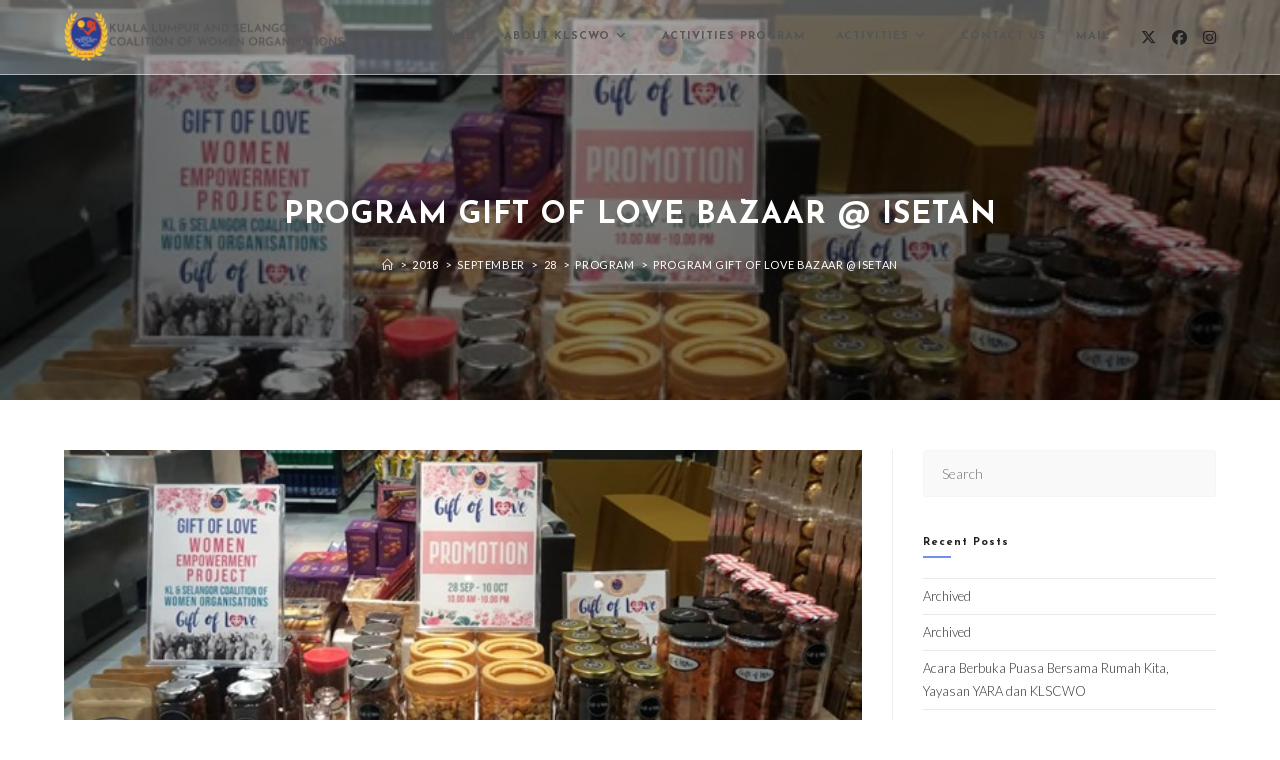

--- FILE ---
content_type: text/html; charset=UTF-8
request_url: http://klscwo.org.my/2018/09/28/program-gift-of-love-bazaar-isetan/
body_size: 14779
content:
<!DOCTYPE html>
<html class="html" lang="en-US">
<head>
	<meta charset="UTF-8">
	<link rel="profile" href="https://gmpg.org/xfn/11">

	<title>Program Gift Of Love Bazaar @ ISETAN &#8211; KLSCWO</title>
<meta name='robots' content='max-image-preview:large' />
	<style>img:is([sizes="auto" i], [sizes^="auto," i]) { contain-intrinsic-size: 3000px 1500px }</style>
	<meta name="viewport" content="width=device-width, initial-scale=1"><link rel='dns-prefetch' href='//fonts.googleapis.com' />
<link rel="alternate" type="application/rss+xml" title="KLSCWO &raquo; Feed" href="http://klscwo.org.my/feed/" />
<link rel="alternate" type="application/rss+xml" title="KLSCWO &raquo; Comments Feed" href="http://klscwo.org.my/comments/feed/" />
<script>
window._wpemojiSettings = {"baseUrl":"https:\/\/s.w.org\/images\/core\/emoji\/16.0.1\/72x72\/","ext":".png","svgUrl":"https:\/\/s.w.org\/images\/core\/emoji\/16.0.1\/svg\/","svgExt":".svg","source":{"concatemoji":"http:\/\/klscwo.org.my\/wp-includes\/js\/wp-emoji-release.min.js?ver=6.8.3"}};
/*! This file is auto-generated */
!function(s,n){var o,i,e;function c(e){try{var t={supportTests:e,timestamp:(new Date).valueOf()};sessionStorage.setItem(o,JSON.stringify(t))}catch(e){}}function p(e,t,n){e.clearRect(0,0,e.canvas.width,e.canvas.height),e.fillText(t,0,0);var t=new Uint32Array(e.getImageData(0,0,e.canvas.width,e.canvas.height).data),a=(e.clearRect(0,0,e.canvas.width,e.canvas.height),e.fillText(n,0,0),new Uint32Array(e.getImageData(0,0,e.canvas.width,e.canvas.height).data));return t.every(function(e,t){return e===a[t]})}function u(e,t){e.clearRect(0,0,e.canvas.width,e.canvas.height),e.fillText(t,0,0);for(var n=e.getImageData(16,16,1,1),a=0;a<n.data.length;a++)if(0!==n.data[a])return!1;return!0}function f(e,t,n,a){switch(t){case"flag":return n(e,"\ud83c\udff3\ufe0f\u200d\u26a7\ufe0f","\ud83c\udff3\ufe0f\u200b\u26a7\ufe0f")?!1:!n(e,"\ud83c\udde8\ud83c\uddf6","\ud83c\udde8\u200b\ud83c\uddf6")&&!n(e,"\ud83c\udff4\udb40\udc67\udb40\udc62\udb40\udc65\udb40\udc6e\udb40\udc67\udb40\udc7f","\ud83c\udff4\u200b\udb40\udc67\u200b\udb40\udc62\u200b\udb40\udc65\u200b\udb40\udc6e\u200b\udb40\udc67\u200b\udb40\udc7f");case"emoji":return!a(e,"\ud83e\udedf")}return!1}function g(e,t,n,a){var r="undefined"!=typeof WorkerGlobalScope&&self instanceof WorkerGlobalScope?new OffscreenCanvas(300,150):s.createElement("canvas"),o=r.getContext("2d",{willReadFrequently:!0}),i=(o.textBaseline="top",o.font="600 32px Arial",{});return e.forEach(function(e){i[e]=t(o,e,n,a)}),i}function t(e){var t=s.createElement("script");t.src=e,t.defer=!0,s.head.appendChild(t)}"undefined"!=typeof Promise&&(o="wpEmojiSettingsSupports",i=["flag","emoji"],n.supports={everything:!0,everythingExceptFlag:!0},e=new Promise(function(e){s.addEventListener("DOMContentLoaded",e,{once:!0})}),new Promise(function(t){var n=function(){try{var e=JSON.parse(sessionStorage.getItem(o));if("object"==typeof e&&"number"==typeof e.timestamp&&(new Date).valueOf()<e.timestamp+604800&&"object"==typeof e.supportTests)return e.supportTests}catch(e){}return null}();if(!n){if("undefined"!=typeof Worker&&"undefined"!=typeof OffscreenCanvas&&"undefined"!=typeof URL&&URL.createObjectURL&&"undefined"!=typeof Blob)try{var e="postMessage("+g.toString()+"("+[JSON.stringify(i),f.toString(),p.toString(),u.toString()].join(",")+"));",a=new Blob([e],{type:"text/javascript"}),r=new Worker(URL.createObjectURL(a),{name:"wpTestEmojiSupports"});return void(r.onmessage=function(e){c(n=e.data),r.terminate(),t(n)})}catch(e){}c(n=g(i,f,p,u))}t(n)}).then(function(e){for(var t in e)n.supports[t]=e[t],n.supports.everything=n.supports.everything&&n.supports[t],"flag"!==t&&(n.supports.everythingExceptFlag=n.supports.everythingExceptFlag&&n.supports[t]);n.supports.everythingExceptFlag=n.supports.everythingExceptFlag&&!n.supports.flag,n.DOMReady=!1,n.readyCallback=function(){n.DOMReady=!0}}).then(function(){return e}).then(function(){var e;n.supports.everything||(n.readyCallback(),(e=n.source||{}).concatemoji?t(e.concatemoji):e.wpemoji&&e.twemoji&&(t(e.twemoji),t(e.wpemoji)))}))}((window,document),window._wpemojiSettings);
</script>
<style id='wp-emoji-styles-inline-css'>

	img.wp-smiley, img.emoji {
		display: inline !important;
		border: none !important;
		box-shadow: none !important;
		height: 1em !important;
		width: 1em !important;
		margin: 0 0.07em !important;
		vertical-align: -0.1em !important;
		background: none !important;
		padding: 0 !important;
	}
</style>
<link rel='stylesheet' id='wp-block-library-css' href='http://klscwo.org.my/wp-includes/css/dist/block-library/style.min.css?ver=6.8.3' media='all' />
<style id='wp-block-library-theme-inline-css'>
.wp-block-audio :where(figcaption){color:#555;font-size:13px;text-align:center}.is-dark-theme .wp-block-audio :where(figcaption){color:#ffffffa6}.wp-block-audio{margin:0 0 1em}.wp-block-code{border:1px solid #ccc;border-radius:4px;font-family:Menlo,Consolas,monaco,monospace;padding:.8em 1em}.wp-block-embed :where(figcaption){color:#555;font-size:13px;text-align:center}.is-dark-theme .wp-block-embed :where(figcaption){color:#ffffffa6}.wp-block-embed{margin:0 0 1em}.blocks-gallery-caption{color:#555;font-size:13px;text-align:center}.is-dark-theme .blocks-gallery-caption{color:#ffffffa6}:root :where(.wp-block-image figcaption){color:#555;font-size:13px;text-align:center}.is-dark-theme :root :where(.wp-block-image figcaption){color:#ffffffa6}.wp-block-image{margin:0 0 1em}.wp-block-pullquote{border-bottom:4px solid;border-top:4px solid;color:currentColor;margin-bottom:1.75em}.wp-block-pullquote cite,.wp-block-pullquote footer,.wp-block-pullquote__citation{color:currentColor;font-size:.8125em;font-style:normal;text-transform:uppercase}.wp-block-quote{border-left:.25em solid;margin:0 0 1.75em;padding-left:1em}.wp-block-quote cite,.wp-block-quote footer{color:currentColor;font-size:.8125em;font-style:normal;position:relative}.wp-block-quote:where(.has-text-align-right){border-left:none;border-right:.25em solid;padding-left:0;padding-right:1em}.wp-block-quote:where(.has-text-align-center){border:none;padding-left:0}.wp-block-quote.is-large,.wp-block-quote.is-style-large,.wp-block-quote:where(.is-style-plain){border:none}.wp-block-search .wp-block-search__label{font-weight:700}.wp-block-search__button{border:1px solid #ccc;padding:.375em .625em}:where(.wp-block-group.has-background){padding:1.25em 2.375em}.wp-block-separator.has-css-opacity{opacity:.4}.wp-block-separator{border:none;border-bottom:2px solid;margin-left:auto;margin-right:auto}.wp-block-separator.has-alpha-channel-opacity{opacity:1}.wp-block-separator:not(.is-style-wide):not(.is-style-dots){width:100px}.wp-block-separator.has-background:not(.is-style-dots){border-bottom:none;height:1px}.wp-block-separator.has-background:not(.is-style-wide):not(.is-style-dots){height:2px}.wp-block-table{margin:0 0 1em}.wp-block-table td,.wp-block-table th{word-break:normal}.wp-block-table :where(figcaption){color:#555;font-size:13px;text-align:center}.is-dark-theme .wp-block-table :where(figcaption){color:#ffffffa6}.wp-block-video :where(figcaption){color:#555;font-size:13px;text-align:center}.is-dark-theme .wp-block-video :where(figcaption){color:#ffffffa6}.wp-block-video{margin:0 0 1em}:root :where(.wp-block-template-part.has-background){margin-bottom:0;margin-top:0;padding:1.25em 2.375em}
</style>
<style id='classic-theme-styles-inline-css'>
/*! This file is auto-generated */
.wp-block-button__link{color:#fff;background-color:#32373c;border-radius:9999px;box-shadow:none;text-decoration:none;padding:calc(.667em + 2px) calc(1.333em + 2px);font-size:1.125em}.wp-block-file__button{background:#32373c;color:#fff;text-decoration:none}
</style>
<style id='global-styles-inline-css'>
:root{--wp--preset--aspect-ratio--square: 1;--wp--preset--aspect-ratio--4-3: 4/3;--wp--preset--aspect-ratio--3-4: 3/4;--wp--preset--aspect-ratio--3-2: 3/2;--wp--preset--aspect-ratio--2-3: 2/3;--wp--preset--aspect-ratio--16-9: 16/9;--wp--preset--aspect-ratio--9-16: 9/16;--wp--preset--color--black: #000000;--wp--preset--color--cyan-bluish-gray: #abb8c3;--wp--preset--color--white: #ffffff;--wp--preset--color--pale-pink: #f78da7;--wp--preset--color--vivid-red: #cf2e2e;--wp--preset--color--luminous-vivid-orange: #ff6900;--wp--preset--color--luminous-vivid-amber: #fcb900;--wp--preset--color--light-green-cyan: #7bdcb5;--wp--preset--color--vivid-green-cyan: #00d084;--wp--preset--color--pale-cyan-blue: #8ed1fc;--wp--preset--color--vivid-cyan-blue: #0693e3;--wp--preset--color--vivid-purple: #9b51e0;--wp--preset--gradient--vivid-cyan-blue-to-vivid-purple: linear-gradient(135deg,rgba(6,147,227,1) 0%,rgb(155,81,224) 100%);--wp--preset--gradient--light-green-cyan-to-vivid-green-cyan: linear-gradient(135deg,rgb(122,220,180) 0%,rgb(0,208,130) 100%);--wp--preset--gradient--luminous-vivid-amber-to-luminous-vivid-orange: linear-gradient(135deg,rgba(252,185,0,1) 0%,rgba(255,105,0,1) 100%);--wp--preset--gradient--luminous-vivid-orange-to-vivid-red: linear-gradient(135deg,rgba(255,105,0,1) 0%,rgb(207,46,46) 100%);--wp--preset--gradient--very-light-gray-to-cyan-bluish-gray: linear-gradient(135deg,rgb(238,238,238) 0%,rgb(169,184,195) 100%);--wp--preset--gradient--cool-to-warm-spectrum: linear-gradient(135deg,rgb(74,234,220) 0%,rgb(151,120,209) 20%,rgb(207,42,186) 40%,rgb(238,44,130) 60%,rgb(251,105,98) 80%,rgb(254,248,76) 100%);--wp--preset--gradient--blush-light-purple: linear-gradient(135deg,rgb(255,206,236) 0%,rgb(152,150,240) 100%);--wp--preset--gradient--blush-bordeaux: linear-gradient(135deg,rgb(254,205,165) 0%,rgb(254,45,45) 50%,rgb(107,0,62) 100%);--wp--preset--gradient--luminous-dusk: linear-gradient(135deg,rgb(255,203,112) 0%,rgb(199,81,192) 50%,rgb(65,88,208) 100%);--wp--preset--gradient--pale-ocean: linear-gradient(135deg,rgb(255,245,203) 0%,rgb(182,227,212) 50%,rgb(51,167,181) 100%);--wp--preset--gradient--electric-grass: linear-gradient(135deg,rgb(202,248,128) 0%,rgb(113,206,126) 100%);--wp--preset--gradient--midnight: linear-gradient(135deg,rgb(2,3,129) 0%,rgb(40,116,252) 100%);--wp--preset--font-size--small: 13px;--wp--preset--font-size--medium: 20px;--wp--preset--font-size--large: 36px;--wp--preset--font-size--x-large: 42px;--wp--preset--spacing--20: 0.44rem;--wp--preset--spacing--30: 0.67rem;--wp--preset--spacing--40: 1rem;--wp--preset--spacing--50: 1.5rem;--wp--preset--spacing--60: 2.25rem;--wp--preset--spacing--70: 3.38rem;--wp--preset--spacing--80: 5.06rem;--wp--preset--shadow--natural: 6px 6px 9px rgba(0, 0, 0, 0.2);--wp--preset--shadow--deep: 12px 12px 50px rgba(0, 0, 0, 0.4);--wp--preset--shadow--sharp: 6px 6px 0px rgba(0, 0, 0, 0.2);--wp--preset--shadow--outlined: 6px 6px 0px -3px rgba(255, 255, 255, 1), 6px 6px rgba(0, 0, 0, 1);--wp--preset--shadow--crisp: 6px 6px 0px rgba(0, 0, 0, 1);}:where(.is-layout-flex){gap: 0.5em;}:where(.is-layout-grid){gap: 0.5em;}body .is-layout-flex{display: flex;}.is-layout-flex{flex-wrap: wrap;align-items: center;}.is-layout-flex > :is(*, div){margin: 0;}body .is-layout-grid{display: grid;}.is-layout-grid > :is(*, div){margin: 0;}:where(.wp-block-columns.is-layout-flex){gap: 2em;}:where(.wp-block-columns.is-layout-grid){gap: 2em;}:where(.wp-block-post-template.is-layout-flex){gap: 1.25em;}:where(.wp-block-post-template.is-layout-grid){gap: 1.25em;}.has-black-color{color: var(--wp--preset--color--black) !important;}.has-cyan-bluish-gray-color{color: var(--wp--preset--color--cyan-bluish-gray) !important;}.has-white-color{color: var(--wp--preset--color--white) !important;}.has-pale-pink-color{color: var(--wp--preset--color--pale-pink) !important;}.has-vivid-red-color{color: var(--wp--preset--color--vivid-red) !important;}.has-luminous-vivid-orange-color{color: var(--wp--preset--color--luminous-vivid-orange) !important;}.has-luminous-vivid-amber-color{color: var(--wp--preset--color--luminous-vivid-amber) !important;}.has-light-green-cyan-color{color: var(--wp--preset--color--light-green-cyan) !important;}.has-vivid-green-cyan-color{color: var(--wp--preset--color--vivid-green-cyan) !important;}.has-pale-cyan-blue-color{color: var(--wp--preset--color--pale-cyan-blue) !important;}.has-vivid-cyan-blue-color{color: var(--wp--preset--color--vivid-cyan-blue) !important;}.has-vivid-purple-color{color: var(--wp--preset--color--vivid-purple) !important;}.has-black-background-color{background-color: var(--wp--preset--color--black) !important;}.has-cyan-bluish-gray-background-color{background-color: var(--wp--preset--color--cyan-bluish-gray) !important;}.has-white-background-color{background-color: var(--wp--preset--color--white) !important;}.has-pale-pink-background-color{background-color: var(--wp--preset--color--pale-pink) !important;}.has-vivid-red-background-color{background-color: var(--wp--preset--color--vivid-red) !important;}.has-luminous-vivid-orange-background-color{background-color: var(--wp--preset--color--luminous-vivid-orange) !important;}.has-luminous-vivid-amber-background-color{background-color: var(--wp--preset--color--luminous-vivid-amber) !important;}.has-light-green-cyan-background-color{background-color: var(--wp--preset--color--light-green-cyan) !important;}.has-vivid-green-cyan-background-color{background-color: var(--wp--preset--color--vivid-green-cyan) !important;}.has-pale-cyan-blue-background-color{background-color: var(--wp--preset--color--pale-cyan-blue) !important;}.has-vivid-cyan-blue-background-color{background-color: var(--wp--preset--color--vivid-cyan-blue) !important;}.has-vivid-purple-background-color{background-color: var(--wp--preset--color--vivid-purple) !important;}.has-black-border-color{border-color: var(--wp--preset--color--black) !important;}.has-cyan-bluish-gray-border-color{border-color: var(--wp--preset--color--cyan-bluish-gray) !important;}.has-white-border-color{border-color: var(--wp--preset--color--white) !important;}.has-pale-pink-border-color{border-color: var(--wp--preset--color--pale-pink) !important;}.has-vivid-red-border-color{border-color: var(--wp--preset--color--vivid-red) !important;}.has-luminous-vivid-orange-border-color{border-color: var(--wp--preset--color--luminous-vivid-orange) !important;}.has-luminous-vivid-amber-border-color{border-color: var(--wp--preset--color--luminous-vivid-amber) !important;}.has-light-green-cyan-border-color{border-color: var(--wp--preset--color--light-green-cyan) !important;}.has-vivid-green-cyan-border-color{border-color: var(--wp--preset--color--vivid-green-cyan) !important;}.has-pale-cyan-blue-border-color{border-color: var(--wp--preset--color--pale-cyan-blue) !important;}.has-vivid-cyan-blue-border-color{border-color: var(--wp--preset--color--vivid-cyan-blue) !important;}.has-vivid-purple-border-color{border-color: var(--wp--preset--color--vivid-purple) !important;}.has-vivid-cyan-blue-to-vivid-purple-gradient-background{background: var(--wp--preset--gradient--vivid-cyan-blue-to-vivid-purple) !important;}.has-light-green-cyan-to-vivid-green-cyan-gradient-background{background: var(--wp--preset--gradient--light-green-cyan-to-vivid-green-cyan) !important;}.has-luminous-vivid-amber-to-luminous-vivid-orange-gradient-background{background: var(--wp--preset--gradient--luminous-vivid-amber-to-luminous-vivid-orange) !important;}.has-luminous-vivid-orange-to-vivid-red-gradient-background{background: var(--wp--preset--gradient--luminous-vivid-orange-to-vivid-red) !important;}.has-very-light-gray-to-cyan-bluish-gray-gradient-background{background: var(--wp--preset--gradient--very-light-gray-to-cyan-bluish-gray) !important;}.has-cool-to-warm-spectrum-gradient-background{background: var(--wp--preset--gradient--cool-to-warm-spectrum) !important;}.has-blush-light-purple-gradient-background{background: var(--wp--preset--gradient--blush-light-purple) !important;}.has-blush-bordeaux-gradient-background{background: var(--wp--preset--gradient--blush-bordeaux) !important;}.has-luminous-dusk-gradient-background{background: var(--wp--preset--gradient--luminous-dusk) !important;}.has-pale-ocean-gradient-background{background: var(--wp--preset--gradient--pale-ocean) !important;}.has-electric-grass-gradient-background{background: var(--wp--preset--gradient--electric-grass) !important;}.has-midnight-gradient-background{background: var(--wp--preset--gradient--midnight) !important;}.has-small-font-size{font-size: var(--wp--preset--font-size--small) !important;}.has-medium-font-size{font-size: var(--wp--preset--font-size--medium) !important;}.has-large-font-size{font-size: var(--wp--preset--font-size--large) !important;}.has-x-large-font-size{font-size: var(--wp--preset--font-size--x-large) !important;}
:where(.wp-block-post-template.is-layout-flex){gap: 1.25em;}:where(.wp-block-post-template.is-layout-grid){gap: 1.25em;}
:where(.wp-block-columns.is-layout-flex){gap: 2em;}:where(.wp-block-columns.is-layout-grid){gap: 2em;}
:root :where(.wp-block-pullquote){font-size: 1.5em;line-height: 1.6;}
</style>
<link rel='stylesheet' id='wpos-slick-style-css' href='http://klscwo.org.my/wp-content/plugins/wp-responsive-recent-post-slider/assets/css/slick.css?ver=3.7.1' media='all' />
<link rel='stylesheet' id='wppsac-public-style-css' href='http://klscwo.org.my/wp-content/plugins/wp-responsive-recent-post-slider/assets/css/recent-post-style.css?ver=3.7.1' media='all' />
<link rel='stylesheet' id='font-awesome-css' href='http://klscwo.org.my/wp-content/themes/oceanwp/assets/fonts/fontawesome/css/all.min.css?ver=6.7.2' media='all' />
<link rel='stylesheet' id='simple-line-icons-css' href='http://klscwo.org.my/wp-content/themes/oceanwp/assets/css/third/simple-line-icons.min.css?ver=2.4.0' media='all' />
<link rel='stylesheet' id='oceanwp-style-css' href='http://klscwo.org.my/wp-content/themes/oceanwp/assets/css/style.min.css?ver=4.1.4' media='all' />
<link rel='stylesheet' id='oceanwp-google-font-lato-css' href='//fonts.googleapis.com/css?family=Lato%3A100%2C200%2C300%2C400%2C500%2C600%2C700%2C800%2C900%2C100i%2C200i%2C300i%2C400i%2C500i%2C600i%2C700i%2C800i%2C900i&#038;subset=latin&#038;display=swap&#038;ver=6.8.3' media='all' />
<link rel='stylesheet' id='oceanwp-google-font-josefin-sans-css' href='//fonts.googleapis.com/css?family=Josefin+Sans%3A100%2C200%2C300%2C400%2C500%2C600%2C700%2C800%2C900%2C100i%2C200i%2C300i%2C400i%2C500i%2C600i%2C700i%2C800i%2C900i&#038;subset=latin&#038;display=swap&#038;ver=6.8.3' media='all' />
<link rel='stylesheet' id='oe-widgets-style-css' href='http://klscwo.org.my/wp-content/plugins/ocean-extra/assets/css/widgets.css?ver=6.8.3' media='all' />
<script src="http://klscwo.org.my/wp-includes/js/jquery/jquery.min.js?ver=3.7.1" id="jquery-core-js"></script>
<script src="http://klscwo.org.my/wp-includes/js/jquery/jquery-migrate.min.js?ver=3.4.1" id="jquery-migrate-js"></script>
<link rel="https://api.w.org/" href="http://klscwo.org.my/wp-json/" /><link rel="alternate" title="JSON" type="application/json" href="http://klscwo.org.my/wp-json/wp/v2/posts/221" /><link rel="EditURI" type="application/rsd+xml" title="RSD" href="http://klscwo.org.my/xmlrpc.php?rsd" />
<meta name="generator" content="WordPress 6.8.3" />
<link rel="canonical" href="http://klscwo.org.my/2018/09/28/program-gift-of-love-bazaar-isetan/" />
<link rel='shortlink' href='http://klscwo.org.my/?p=221' />
<link rel="alternate" title="oEmbed (JSON)" type="application/json+oembed" href="http://klscwo.org.my/wp-json/oembed/1.0/embed?url=http%3A%2F%2Fklscwo.org.my%2F2018%2F09%2F28%2Fprogram-gift-of-love-bazaar-isetan%2F" />
<link rel="alternate" title="oEmbed (XML)" type="text/xml+oembed" href="http://klscwo.org.my/wp-json/oembed/1.0/embed?url=http%3A%2F%2Fklscwo.org.my%2F2018%2F09%2F28%2Fprogram-gift-of-love-bazaar-isetan%2F&#038;format=xml" />
<meta name="generator" content="Elementor 3.34.2; features: additional_custom_breakpoints; settings: css_print_method-external, google_font-enabled, font_display-auto">
<style>.recentcomments a{display:inline !important;padding:0 !important;margin:0 !important;}</style>			<style>
				.e-con.e-parent:nth-of-type(n+4):not(.e-lazyloaded):not(.e-no-lazyload),
				.e-con.e-parent:nth-of-type(n+4):not(.e-lazyloaded):not(.e-no-lazyload) * {
					background-image: none !important;
				}
				@media screen and (max-height: 1024px) {
					.e-con.e-parent:nth-of-type(n+3):not(.e-lazyloaded):not(.e-no-lazyload),
					.e-con.e-parent:nth-of-type(n+3):not(.e-lazyloaded):not(.e-no-lazyload) * {
						background-image: none !important;
					}
				}
				@media screen and (max-height: 640px) {
					.e-con.e-parent:nth-of-type(n+2):not(.e-lazyloaded):not(.e-no-lazyload),
					.e-con.e-parent:nth-of-type(n+2):not(.e-lazyloaded):not(.e-no-lazyload) * {
						background-image: none !important;
					}
				}
			</style>
			<link rel="icon" href="http://klscwo.org.my/wp-content/uploads/2020/09/cropped-512-512-32x32.jpg" sizes="32x32" />
<link rel="icon" href="http://klscwo.org.my/wp-content/uploads/2020/09/cropped-512-512-192x192.jpg" sizes="192x192" />
<link rel="apple-touch-icon" href="http://klscwo.org.my/wp-content/uploads/2020/09/cropped-512-512-180x180.jpg" />
<meta name="msapplication-TileImage" content="http://klscwo.org.my/wp-content/uploads/2020/09/cropped-512-512-270x270.jpg" />
		<style id="wp-custom-css">
			/* Big title - Text margin left */.elementor-element.big-margin >.elementor-element-populated{margin-left:80px}/* Full width buttons on the last section */.elementor-element.full-btn .elementor-button{display:block}/* Add simple line icons to the header social menu */#oceanwp-social-menu span{font-family:simple-line-icons;line-height:1;-webkit-font-smoothing:antialiased;-moz-osx-font-smoothing:grayscale}#oceanwp-social-menu .fa-twitter:before{content:"\e009"}#oceanwp-social-menu .fa-facebook:before{content:"\e00b"}#oceanwp-social-menu .fa-google-plus:before{content:"\e60d"}#oceanwp-social-menu .fa-instagram:before{content:"\e609"}/* Blog entries */.blog-entry.large-entry{max-width:833px;margin:0 auto 30px auto;text-align:center}.blog-entry.large-entry ul.meta li{float:none;display:inline-block}.blog-entry.large-entry ul.meta li:after{padding:0 4px 0 6px}.blog-entry.large-entry .blog-entry-summary{max-width:640px;margin:0 auto 20px auto}.blog-entry.large-entry .blog-entry-readmore a{font-weight:400;padding:10px 26px;border-radius:30px}ul.page-numbers{padding:30px 0 0}.page-numbers a,.page-numbers span:not(.elementor-screen-only),.page-links span{border-radius:50%}/* Widgets titles */.widget-title{position:relative;padding:0 0 10px;border:0}.widget-title:after{content:'';position:absolute;bottom:0;left:0;display:inline-block;background-color:#6e8fef;height:2px;width:28px}/* Footer bottom */#footer-bottom{padding:0}#footer-bottom-inner{padding:22px 0 20px;border-top:1px solid #eaeaea}#footer-bottom #footer-bottom-menu,#footer-bottom #copyright{float:none;width:100%;padding:0 !important;text-align:center}#footer-bottom #footer-bottom-menu a{padding:0 15px}#footer-bottom #footer-bottom-menu li:after{display:none}#footer-bottom #copyright{margin-top:20px}/* Responsive */@media (max-width:959px){.elementor-element.title-row >.elementor-element-populated{padding:20px}.elementor-element.big-title .elementor-heading-title{font-size:24px}.elementor-element.big-margin >.elementor-element-populated{margin-left:40px}}@media (max-width:767px){.elementor-element.big-margin >.elementor-element-populated{margin-top:20px;margin-left:0}}		</style>
		<!-- OceanWP CSS -->
<style type="text/css">
/* Colors */a:hover,a.light:hover,.theme-heading .text::before,.theme-heading .text::after,#top-bar-content >a:hover,#top-bar-social li.oceanwp-email a:hover,#site-navigation-wrap .dropdown-menu >li >a:hover,#site-header.medium-header #medium-searchform button:hover,.oceanwp-mobile-menu-icon a:hover,.blog-entry.post .blog-entry-header .entry-title a:hover,.blog-entry.post .blog-entry-readmore a:hover,.blog-entry.thumbnail-entry .blog-entry-category a,ul.meta li a:hover,.dropcap,.single nav.post-navigation .nav-links .title,body .related-post-title a:hover,body #wp-calendar caption,body .contact-info-widget.default i,body .contact-info-widget.big-icons i,body .custom-links-widget .oceanwp-custom-links li a:hover,body .custom-links-widget .oceanwp-custom-links li a:hover:before,body .posts-thumbnails-widget li a:hover,body .social-widget li.oceanwp-email a:hover,.comment-author .comment-meta .comment-reply-link,#respond #cancel-comment-reply-link:hover,#footer-widgets .footer-box a:hover,#footer-bottom a:hover,#footer-bottom #footer-bottom-menu a:hover,.sidr a:hover,.sidr-class-dropdown-toggle:hover,.sidr-class-menu-item-has-children.active >a,.sidr-class-menu-item-has-children.active >a >.sidr-class-dropdown-toggle,input[type=checkbox]:checked:before{color:#1c569f}.single nav.post-navigation .nav-links .title .owp-icon use,.blog-entry.post .blog-entry-readmore a:hover .owp-icon use,body .contact-info-widget.default .owp-icon use,body .contact-info-widget.big-icons .owp-icon use{stroke:#1c569f}input[type="button"],input[type="reset"],input[type="submit"],button[type="submit"],.button,#site-navigation-wrap .dropdown-menu >li.btn >a >span,.thumbnail:hover i,.thumbnail:hover .link-post-svg-icon,.post-quote-content,.omw-modal .omw-close-modal,body .contact-info-widget.big-icons li:hover i,body .contact-info-widget.big-icons li:hover .owp-icon,body div.wpforms-container-full .wpforms-form input[type=submit],body div.wpforms-container-full .wpforms-form button[type=submit],body div.wpforms-container-full .wpforms-form .wpforms-page-button,.woocommerce-cart .wp-element-button,.woocommerce-checkout .wp-element-button,.wp-block-button__link{background-color:#1c569f}.widget-title{border-color:#1c569f}blockquote{border-color:#1c569f}.wp-block-quote{border-color:#1c569f}#searchform-dropdown{border-color:#1c569f}.dropdown-menu .sub-menu{border-color:#1c569f}.blog-entry.large-entry .blog-entry-readmore a:hover{border-color:#1c569f}.oceanwp-newsletter-form-wrap input[type="email"]:focus{border-color:#1c569f}.social-widget li.oceanwp-email a:hover{border-color:#1c569f}#respond #cancel-comment-reply-link:hover{border-color:#1c569f}body .contact-info-widget.big-icons li:hover i{border-color:#1c569f}body .contact-info-widget.big-icons li:hover .owp-icon{border-color:#1c569f}#footer-widgets .oceanwp-newsletter-form-wrap input[type="email"]:focus{border-color:#1c569f}input[type="button"]:hover,input[type="reset"]:hover,input[type="submit"]:hover,button[type="submit"]:hover,input[type="button"]:focus,input[type="reset"]:focus,input[type="submit"]:focus,button[type="submit"]:focus,.button:hover,.button:focus,#site-navigation-wrap .dropdown-menu >li.btn >a:hover >span,.post-quote-author,.omw-modal .omw-close-modal:hover,body div.wpforms-container-full .wpforms-form input[type=submit]:hover,body div.wpforms-container-full .wpforms-form button[type=submit]:hover,body div.wpforms-container-full .wpforms-form .wpforms-page-button:hover,.woocommerce-cart .wp-element-button:hover,.woocommerce-checkout .wp-element-button:hover,.wp-block-button__link:hover{background-color:#2b7bb8}table th,table td,hr,.content-area,body.content-left-sidebar #content-wrap .content-area,.content-left-sidebar .content-area,#top-bar-wrap,#site-header,#site-header.top-header #search-toggle,.dropdown-menu ul li,.centered-minimal-page-header,.blog-entry.post,.blog-entry.grid-entry .blog-entry-inner,.blog-entry.thumbnail-entry .blog-entry-bottom,.single-post .entry-title,.single .entry-share-wrap .entry-share,.single .entry-share,.single .entry-share ul li a,.single nav.post-navigation,.single nav.post-navigation .nav-links .nav-previous,#author-bio,#author-bio .author-bio-avatar,#author-bio .author-bio-social li a,#related-posts,#comments,.comment-body,#respond #cancel-comment-reply-link,#blog-entries .type-page,.page-numbers a,.page-numbers span:not(.elementor-screen-only),.page-links span,body #wp-calendar caption,body #wp-calendar th,body #wp-calendar tbody,body .contact-info-widget.default i,body .contact-info-widget.big-icons i,body .contact-info-widget.big-icons .owp-icon,body .contact-info-widget.default .owp-icon,body .posts-thumbnails-widget li,body .tagcloud a{border-color:#eeeeee}body .theme-button:hover,body input[type="submit"]:hover,body button[type="submit"]:hover,body button:hover,body .button:hover,body div.wpforms-container-full .wpforms-form input[type=submit]:hover,body div.wpforms-container-full .wpforms-form input[type=submit]:active,body div.wpforms-container-full .wpforms-form button[type=submit]:hover,body div.wpforms-container-full .wpforms-form button[type=submit]:active,body div.wpforms-container-full .wpforms-form .wpforms-page-button:hover,body div.wpforms-container-full .wpforms-form .wpforms-page-button:active,.woocommerce-cart .wp-element-button:hover,.woocommerce-checkout .wp-element-button:hover,.wp-block-button__link:hover{background-color:#222222}body .theme-button,body input[type="submit"],body button[type="submit"],body button,body .button,body div.wpforms-container-full .wpforms-form input[type=submit],body div.wpforms-container-full .wpforms-form button[type=submit],body div.wpforms-container-full .wpforms-form .wpforms-page-button,.woocommerce-cart .wp-element-button,.woocommerce-checkout .wp-element-button,.wp-block-button__link{border-color:#ffffff}body .theme-button:hover,body input[type="submit"]:hover,body button[type="submit"]:hover,body button:hover,body .button:hover,body div.wpforms-container-full .wpforms-form input[type=submit]:hover,body div.wpforms-container-full .wpforms-form input[type=submit]:active,body div.wpforms-container-full .wpforms-form button[type=submit]:hover,body div.wpforms-container-full .wpforms-form button[type=submit]:active,body div.wpforms-container-full .wpforms-form .wpforms-page-button:hover,body div.wpforms-container-full .wpforms-form .wpforms-page-button:active,.woocommerce-cart .wp-element-button:hover,.woocommerce-checkout .wp-element-button:hover,.wp-block-button__link:hover{border-color:#ffffff}form input[type="text"],form input[type="password"],form input[type="email"],form input[type="url"],form input[type="date"],form input[type="month"],form input[type="time"],form input[type="datetime"],form input[type="datetime-local"],form input[type="week"],form input[type="number"],form input[type="search"],form input[type="tel"],form input[type="color"],form select,form textarea,.select2-container .select2-choice,.woocommerce .woocommerce-checkout .select2-container--default .select2-selection--single{border-color:#f5f5f5}body div.wpforms-container-full .wpforms-form input[type=date],body div.wpforms-container-full .wpforms-form input[type=datetime],body div.wpforms-container-full .wpforms-form input[type=datetime-local],body div.wpforms-container-full .wpforms-form input[type=email],body div.wpforms-container-full .wpforms-form input[type=month],body div.wpforms-container-full .wpforms-form input[type=number],body div.wpforms-container-full .wpforms-form input[type=password],body div.wpforms-container-full .wpforms-form input[type=range],body div.wpforms-container-full .wpforms-form input[type=search],body div.wpforms-container-full .wpforms-form input[type=tel],body div.wpforms-container-full .wpforms-form input[type=text],body div.wpforms-container-full .wpforms-form input[type=time],body div.wpforms-container-full .wpforms-form input[type=url],body div.wpforms-container-full .wpforms-form input[type=week],body div.wpforms-container-full .wpforms-form select,body div.wpforms-container-full .wpforms-form textarea{border-color:#f5f5f5}form input[type="text"]:focus,form input[type="password"]:focus,form input[type="email"]:focus,form input[type="tel"]:focus,form input[type="url"]:focus,form input[type="search"]:focus,form textarea:focus,.select2-drop-active,.select2-dropdown-open.select2-drop-above .select2-choice,.select2-dropdown-open.select2-drop-above .select2-choices,.select2-drop.select2-drop-above.select2-drop-active,.select2-container-active .select2-choice,.select2-container-active .select2-choices{border-color:#eeeeee}body div.wpforms-container-full .wpforms-form input:focus,body div.wpforms-container-full .wpforms-form textarea:focus,body div.wpforms-container-full .wpforms-form select:focus{border-color:#eeeeee}form input[type="text"],form input[type="password"],form input[type="email"],form input[type="url"],form input[type="date"],form input[type="month"],form input[type="time"],form input[type="datetime"],form input[type="datetime-local"],form input[type="week"],form input[type="number"],form input[type="search"],form input[type="tel"],form input[type="color"],form select,form textarea,.woocommerce .woocommerce-checkout .select2-container--default .select2-selection--single{background-color:#f9f9f9}body div.wpforms-container-full .wpforms-form input[type=date],body div.wpforms-container-full .wpforms-form input[type=datetime],body div.wpforms-container-full .wpforms-form input[type=datetime-local],body div.wpforms-container-full .wpforms-form input[type=email],body div.wpforms-container-full .wpforms-form input[type=month],body div.wpforms-container-full .wpforms-form input[type=number],body div.wpforms-container-full .wpforms-form input[type=password],body div.wpforms-container-full .wpforms-form input[type=range],body div.wpforms-container-full .wpforms-form input[type=search],body div.wpforms-container-full .wpforms-form input[type=tel],body div.wpforms-container-full .wpforms-form input[type=text],body div.wpforms-container-full .wpforms-form input[type=time],body div.wpforms-container-full .wpforms-form input[type=url],body div.wpforms-container-full .wpforms-form input[type=week],body div.wpforms-container-full .wpforms-form select,body div.wpforms-container-full .wpforms-form textarea{background-color:#f9f9f9}body{color:#777777}/* OceanWP Style Settings CSS */.theme-button,input[type="submit"],button[type="submit"],button,.button,body div.wpforms-container-full .wpforms-form input[type=submit],body div.wpforms-container-full .wpforms-form button[type=submit],body div.wpforms-container-full .wpforms-form .wpforms-page-button{border-style:solid}.theme-button,input[type="submit"],button[type="submit"],button,.button,body div.wpforms-container-full .wpforms-form input[type=submit],body div.wpforms-container-full .wpforms-form button[type=submit],body div.wpforms-container-full .wpforms-form .wpforms-page-button{border-width:1px}form input[type="text"],form input[type="password"],form input[type="email"],form input[type="url"],form input[type="date"],form input[type="month"],form input[type="time"],form input[type="datetime"],form input[type="datetime-local"],form input[type="week"],form input[type="number"],form input[type="search"],form input[type="tel"],form input[type="color"],form select,form textarea{padding:10px 18px 10px 18px}body div.wpforms-container-full .wpforms-form input[type=date],body div.wpforms-container-full .wpforms-form input[type=datetime],body div.wpforms-container-full .wpforms-form input[type=datetime-local],body div.wpforms-container-full .wpforms-form input[type=email],body div.wpforms-container-full .wpforms-form input[type=month],body div.wpforms-container-full .wpforms-form input[type=number],body div.wpforms-container-full .wpforms-form input[type=password],body div.wpforms-container-full .wpforms-form input[type=range],body div.wpforms-container-full .wpforms-form input[type=search],body div.wpforms-container-full .wpforms-form input[type=tel],body div.wpforms-container-full .wpforms-form input[type=text],body div.wpforms-container-full .wpforms-form input[type=time],body div.wpforms-container-full .wpforms-form input[type=url],body div.wpforms-container-full .wpforms-form input[type=week],body div.wpforms-container-full .wpforms-form select,body div.wpforms-container-full .wpforms-form textarea{padding:10px 18px 10px 18px;height:auto}form input[type="text"],form input[type="password"],form input[type="email"],form input[type="url"],form input[type="date"],form input[type="month"],form input[type="time"],form input[type="datetime"],form input[type="datetime-local"],form input[type="week"],form input[type="number"],form input[type="search"],form input[type="tel"],form input[type="color"],form select,form textarea,.woocommerce .woocommerce-checkout .select2-container--default .select2-selection--single{border-style:solid}body div.wpforms-container-full .wpforms-form input[type=date],body div.wpforms-container-full .wpforms-form input[type=datetime],body div.wpforms-container-full .wpforms-form input[type=datetime-local],body div.wpforms-container-full .wpforms-form input[type=email],body div.wpforms-container-full .wpforms-form input[type=month],body div.wpforms-container-full .wpforms-form input[type=number],body div.wpforms-container-full .wpforms-form input[type=password],body div.wpforms-container-full .wpforms-form input[type=range],body div.wpforms-container-full .wpforms-form input[type=search],body div.wpforms-container-full .wpforms-form input[type=tel],body div.wpforms-container-full .wpforms-form input[type=text],body div.wpforms-container-full .wpforms-form input[type=time],body div.wpforms-container-full .wpforms-form input[type=url],body div.wpforms-container-full .wpforms-form input[type=week],body div.wpforms-container-full .wpforms-form select,body div.wpforms-container-full .wpforms-form textarea{border-style:solid}form input[type="text"],form input[type="password"],form input[type="email"],form input[type="url"],form input[type="date"],form input[type="month"],form input[type="time"],form input[type="datetime"],form input[type="datetime-local"],form input[type="week"],form input[type="number"],form input[type="search"],form input[type="tel"],form input[type="color"],form select,form textarea{border-radius:3px}body div.wpforms-container-full .wpforms-form input[type=date],body div.wpforms-container-full .wpforms-form input[type=datetime],body div.wpforms-container-full .wpforms-form input[type=datetime-local],body div.wpforms-container-full .wpforms-form input[type=email],body div.wpforms-container-full .wpforms-form input[type=month],body div.wpforms-container-full .wpforms-form input[type=number],body div.wpforms-container-full .wpforms-form input[type=password],body div.wpforms-container-full .wpforms-form input[type=range],body div.wpforms-container-full .wpforms-form input[type=search],body div.wpforms-container-full .wpforms-form input[type=tel],body div.wpforms-container-full .wpforms-form input[type=text],body div.wpforms-container-full .wpforms-form input[type=time],body div.wpforms-container-full .wpforms-form input[type=url],body div.wpforms-container-full .wpforms-form input[type=week],body div.wpforms-container-full .wpforms-form select,body div.wpforms-container-full .wpforms-form textarea{border-radius:3px}.page-numbers a,.page-numbers span:not(.elementor-screen-only),.page-links span{font-size:16px}@media (max-width:768px){.page-numbers a,.page-numbers span:not(.elementor-screen-only),.page-links span{font-size:px}}@media (max-width:480px){.page-numbers a,.page-numbers span:not(.elementor-screen-only),.page-links span{font-size:px}}#scroll-top{background-color:#eeeeee}#scroll-top:hover{background-color:#6e8fef}#scroll-top{color:#222222}#scroll-top .owp-icon use{stroke:#222222}#scroll-top:hover{color:#fcfcfc}#scroll-top:hover .owp-icon use{stroke:#222222}/* Header */#site-header.has-header-media .overlay-header-media{background-color:rgba(0,0,0,0.5)}#site-header{border-color:rgba(255,255,255,0.5)}#site-header.transparent-header{background-color:rgba(255,255,255,0.3)}#site-logo #site-logo-inner a img,#site-header.center-header #site-navigation-wrap .middle-site-logo a img{max-width:280px}@media (max-width:480px){#site-logo #site-logo-inner a img,#site-header.center-header #site-navigation-wrap .middle-site-logo a img{max-width:150px}}.oceanwp-social-menu.simple-social ul li a{color:#222222}.oceanwp-social-menu.simple-social ul li a .owp-icon use{stroke:#222222}/* Blog CSS */.ocean-single-post-header ul.meta-item li a:hover{color:#333333}/* Sidebar */.sidebar-box .widget-title{color:#222222}/* Footer Widgets */#footer-widgets{background-color:#ffffff}#footer-widgets .footer-box .widget-title{color:#222222}#footer-widgets,#footer-widgets p,#footer-widgets li a:before,#footer-widgets .contact-info-widget span.oceanwp-contact-title,#footer-widgets .recent-posts-date,#footer-widgets .recent-posts-comments,#footer-widgets .widget-recent-posts-icons li .fa{color:#777777}#footer-widgets li,#footer-widgets #wp-calendar caption,#footer-widgets #wp-calendar th,#footer-widgets #wp-calendar tbody,#footer-widgets .contact-info-widget i,#footer-widgets .oceanwp-newsletter-form-wrap input[type="email"],#footer-widgets .posts-thumbnails-widget li,#footer-widgets .social-widget li a{border-color:#eaeaea}#footer-widgets .contact-info-widget .owp-icon{border-color:#eaeaea}#footer-widgets .footer-box a,#footer-widgets a{color:#333333}/* Footer Copyright */#footer-bottom{background-color:#ffffff}#footer-bottom,#footer-bottom p{color:#adadad}#footer-bottom a,#footer-bottom #footer-bottom-menu a{color:#222222}.page-header{background-image:url( http://klscwo.org.my/wp-content/uploads/2018/06/program-gift-of-love-bazaar-isetan.jpg ) !important}/* Typography */body{font-family:Lato;font-size:15px;line-height:1.8;font-weight:300}h1,h2,h3,h4,h5,h6,.theme-heading,.widget-title,.oceanwp-widget-recent-posts-title,.comment-reply-title,.entry-title,.sidebar-box .widget-title{font-family:'Josefin Sans';line-height:1.4;font-weight:700}h1{font-size:23px;line-height:1.4}h2{font-size:20px;line-height:1.4}h3{font-size:18px;line-height:1.4}h4{font-size:17px;line-height:1.4}h5{font-size:14px;line-height:1.4}h6{font-size:15px;line-height:1.4}.page-header .page-header-title,.page-header.background-image-page-header .page-header-title{font-size:30px;line-height:1.4;letter-spacing:1px;font-weight:700;text-transform:uppercase}.page-header .page-subheading{font-size:15px;line-height:1.8}.site-breadcrumbs,.site-breadcrumbs a{font-size:11px;line-height:1.4;letter-spacing:.6px;text-transform:uppercase}#top-bar-content,#top-bar-social-alt{font-size:12px;line-height:1.8}#site-logo a.site-logo-text{font-size:24px;line-height:1.8}#site-navigation-wrap .dropdown-menu >li >a,#site-header.full_screen-header .fs-dropdown-menu >li >a,#site-header.top-header #site-navigation-wrap .dropdown-menu >li >a,#site-header.center-header #site-navigation-wrap .dropdown-menu >li >a,#site-header.medium-header #site-navigation-wrap .dropdown-menu >li >a,.oceanwp-mobile-menu-icon a{font-family:'Josefin Sans';font-size:11px;letter-spacing:1px;font-weight:700;text-transform:uppercase}.dropdown-menu ul li a.menu-link,#site-header.full_screen-header .fs-dropdown-menu ul.sub-menu li a{font-size:12px;line-height:1.2;letter-spacing:.6px}.sidr-class-dropdown-menu li a,a.sidr-class-toggle-sidr-close,#mobile-dropdown ul li a,body #mobile-fullscreen ul li a{font-size:15px;line-height:1.8}.blog-entry.post .blog-entry-header .entry-title a{font-size:24px;line-height:1.4}.ocean-single-post-header .single-post-title{font-size:34px;line-height:1.4;letter-spacing:.6px}.ocean-single-post-header ul.meta-item li,.ocean-single-post-header ul.meta-item li a{font-size:13px;line-height:1.4;letter-spacing:.6px}.ocean-single-post-header .post-author-name,.ocean-single-post-header .post-author-name a{font-size:14px;line-height:1.4;letter-spacing:.6px}.ocean-single-post-header .post-author-description{font-size:12px;line-height:1.4;letter-spacing:.6px}.single-post .entry-title{line-height:1.4;letter-spacing:.6px}.single-post ul.meta li,.single-post ul.meta li a{font-size:14px;line-height:1.4;letter-spacing:.6px}.sidebar-box .widget-title,.sidebar-box.widget_block .wp-block-heading{font-size:11px;line-height:1;letter-spacing:1px}#footer-widgets .footer-box .widget-title{font-size:11px;line-height:1;letter-spacing:1px}#footer-bottom #copyright{font-family:'Josefin Sans';font-size:10px;line-height:1;letter-spacing:1px;font-weight:600;text-transform:uppercase}#footer-bottom #footer-bottom-menu{font-family:'Josefin Sans';font-size:10px;line-height:1;letter-spacing:1px;font-weight:600;text-transform:uppercase}.woocommerce-store-notice.demo_store{line-height:2;letter-spacing:1.5px}.demo_store .woocommerce-store-notice__dismiss-link{line-height:2;letter-spacing:1.5px}.woocommerce ul.products li.product li.title h2,.woocommerce ul.products li.product li.title a{font-size:14px;line-height:1.5}.woocommerce ul.products li.product li.category,.woocommerce ul.products li.product li.category a{font-size:12px;line-height:1}.woocommerce ul.products li.product .price{font-size:18px;line-height:1}.woocommerce ul.products li.product .button,.woocommerce ul.products li.product .product-inner .added_to_cart{font-size:12px;line-height:1.5;letter-spacing:1px}.woocommerce ul.products li.owp-woo-cond-notice span,.woocommerce ul.products li.owp-woo-cond-notice a{font-size:16px;line-height:1;letter-spacing:1px;font-weight:600;text-transform:capitalize}.woocommerce div.product .product_title{font-size:24px;line-height:1.4;letter-spacing:.6px}.woocommerce div.product p.price{font-size:36px;line-height:1}.woocommerce .owp-btn-normal .summary form button.button,.woocommerce .owp-btn-big .summary form button.button,.woocommerce .owp-btn-very-big .summary form button.button{font-size:12px;line-height:1.5;letter-spacing:1px;text-transform:uppercase}.woocommerce div.owp-woo-single-cond-notice span,.woocommerce div.owp-woo-single-cond-notice a{font-size:18px;line-height:2;letter-spacing:1.5px;font-weight:600;text-transform:capitalize}.ocean-preloader--active .preloader-after-content{font-size:20px;line-height:1.8;letter-spacing:.6px}
</style></head>

<body class="wp-singular post-template-default single single-post postid-221 single-format-standard wp-custom-logo wp-embed-responsive wp-theme-oceanwp oceanwp-theme dropdown-mobile has-transparent-header default-breakpoint has-sidebar content-right-sidebar post-in-category-program page-with-background-title has-breadcrumbs pagination-center elementor-default elementor-kit-353" itemscope="itemscope" itemtype="https://schema.org/Article">

	
	
	<div id="outer-wrap" class="site clr">

		<a class="skip-link screen-reader-text" href="#main">Skip to content</a>

		
		<div id="wrap" class="clr">

			
				<div id="transparent-header-wrap" class="clr">
	
<header id="site-header" class="transparent-header has-social clr" data-height="74" itemscope="itemscope" itemtype="https://schema.org/WPHeader" role="banner">

	
					
			<div id="site-header-inner" class="clr container">

				
				

<div id="site-logo" class="clr" itemscope itemtype="https://schema.org/Brand" >

	
	<div id="site-logo-inner" class="clr">

		<a href="http://klscwo.org.my/" class="custom-logo-link" rel="home"><img fetchpriority="high" width="1143" height="199" src="http://klscwo.org.my/wp-content/uploads/2020/05/cropped-klscwo-logo.png" class="custom-logo" alt="KLSCWO" decoding="async" srcset="http://klscwo.org.my/wp-content/uploads/2020/05/cropped-klscwo-logo.png 1143w, http://klscwo.org.my/wp-content/uploads/2020/05/cropped-klscwo-logo-300x52.png 300w, http://klscwo.org.my/wp-content/uploads/2020/05/cropped-klscwo-logo-1024x178.png 1024w, http://klscwo.org.my/wp-content/uploads/2020/05/cropped-klscwo-logo-768x134.png 768w" sizes="(max-width: 1143px) 100vw, 1143px" /></a>
	</div><!-- #site-logo-inner -->

	
	
</div><!-- #site-logo -->


<div class="oceanwp-social-menu clr simple-social">

	<div class="social-menu-inner clr">

		
			<ul aria-label="Social links">

				<li class="oceanwp-twitter"><a href="#" aria-label="X (opens in a new tab)" target="_blank" rel="noopener noreferrer"><i class=" fa-brands fa-x-twitter" aria-hidden="true" role="img"></i></a></li><li class="oceanwp-facebook"><a href="#" aria-label="Facebook (opens in a new tab)" target="_blank" rel="noopener noreferrer"><i class=" fab fa-facebook" aria-hidden="true" role="img"></i></a></li><li class="oceanwp-instagram"><a href="#" aria-label="Instagram (opens in a new tab)" target="_blank" rel="noopener noreferrer"><i class=" fab fa-instagram" aria-hidden="true" role="img"></i></a></li>
			</ul>

		
	</div>

</div>
			<div id="site-navigation-wrap" class="clr">
			
			
			
			<nav id="site-navigation" class="navigation main-navigation clr" itemscope="itemscope" itemtype="https://schema.org/SiteNavigationElement" role="navigation" >

				<ul id="menu-main-menu" class="main-menu dropdown-menu sf-menu"><li id="menu-item-343" class="menu-item menu-item-type-post_type menu-item-object-page menu-item-home menu-item-343"><a href="http://klscwo.org.my/" class="menu-link"><span class="text-wrap">Home</span></a></li><li id="menu-item-517" class="menu-item menu-item-type-custom menu-item-object-custom menu-item-has-children dropdown menu-item-517"><a href="#" class="menu-link"><span class="text-wrap">About KLSCWO<i class="nav-arrow fa fa-angle-down" aria-hidden="true" role="img"></i></span></a>
<ul class="sub-menu">
	<li id="menu-item-496" class="menu-item menu-item-type-post_type menu-item-object-page menu-item-496"><a href="http://klscwo.org.my/introduction/" class="menu-link"><span class="text-wrap">Introduction</span></a></li>	<li id="menu-item-518" class="menu-item menu-item-type-post_type menu-item-object-page menu-item-518"><a href="http://klscwo.org.my/coalition-information/" class="menu-link"><span class="text-wrap">Coalition Information</span></a></li></ul>
</li><li id="menu-item-531" class="menu-item menu-item-type-post_type menu-item-object-page menu-item-531"><a href="http://klscwo.org.my/activities-program/" class="menu-link"><span class="text-wrap">Activities Program</span></a></li><li id="menu-item-680" class="menu-item menu-item-type-custom menu-item-object-custom menu-item-has-children dropdown menu-item-680"><a href="#" class="menu-link"><span class="text-wrap">Activities<i class="nav-arrow fa fa-angle-down" aria-hidden="true" role="img"></i></span></a>
<ul class="sub-menu">
	<li id="menu-item-681" class="menu-item menu-item-type-post_type menu-item-object-page menu-item-681"><a href="http://klscwo.org.my/upcoming-activites/" class="menu-link"><span class="text-wrap">Coming Event</span></a></li>	<li id="menu-item-476" class="menu-item menu-item-type-custom menu-item-object-custom menu-item-476"><a href="http://klscwo.org.my/blog/" class="menu-link"><span class="text-wrap">Activity Report</span></a></li></ul>
</li><li id="menu-item-557" class="menu-item menu-item-type-post_type menu-item-object-page menu-item-557"><a href="http://klscwo.org.my/contact-us/" class="menu-link"><span class="text-wrap">Contact Us</span></a></li><li id="menu-item-746" class="menu-item menu-item-type-custom menu-item-object-custom menu-item-746"><a href="http://klscwo.org.my/roundcube" class="menu-link"><span class="text-wrap">Mail</span></a></li></ul>
			</nav><!-- #site-navigation -->

			
			
					</div><!-- #site-navigation-wrap -->
			
		
	
				
	
	<div class="oceanwp-mobile-menu-icon clr mobile-right">

		
		
		
		<a href="http://klscwo.org.my/#mobile-menu-toggle" class="mobile-menu"  aria-label="Mobile Menu">
							<i class="fa fa-bars" aria-hidden="true"></i>
								<span class="oceanwp-text">Menu</span>
				<span class="oceanwp-close-text">Close</span>
						</a>

		
		
		
	</div><!-- #oceanwp-mobile-menu-navbar -->

	

			</div><!-- #site-header-inner -->

			
<div id="mobile-dropdown" class="clr" >

	<nav class="clr has-social" itemscope="itemscope" itemtype="https://schema.org/SiteNavigationElement">

		<ul id="menu-main-menu-1" class="menu"><li class="menu-item menu-item-type-post_type menu-item-object-page menu-item-home menu-item-343"><a href="http://klscwo.org.my/">Home</a></li>
<li class="menu-item menu-item-type-custom menu-item-object-custom menu-item-has-children menu-item-517"><a href="#">About KLSCWO</a>
<ul class="sub-menu">
	<li class="menu-item menu-item-type-post_type menu-item-object-page menu-item-496"><a href="http://klscwo.org.my/introduction/">Introduction</a></li>
	<li class="menu-item menu-item-type-post_type menu-item-object-page menu-item-518"><a href="http://klscwo.org.my/coalition-information/">Coalition Information</a></li>
</ul>
</li>
<li class="menu-item menu-item-type-post_type menu-item-object-page menu-item-531"><a href="http://klscwo.org.my/activities-program/">Activities Program</a></li>
<li class="menu-item menu-item-type-custom menu-item-object-custom menu-item-has-children menu-item-680"><a href="#">Activities</a>
<ul class="sub-menu">
	<li class="menu-item menu-item-type-post_type menu-item-object-page menu-item-681"><a href="http://klscwo.org.my/upcoming-activites/">Coming Event</a></li>
	<li class="menu-item menu-item-type-custom menu-item-object-custom menu-item-476"><a href="http://klscwo.org.my/blog/">Activity Report</a></li>
</ul>
</li>
<li class="menu-item menu-item-type-post_type menu-item-object-page menu-item-557"><a href="http://klscwo.org.my/contact-us/">Contact Us</a></li>
<li class="menu-item menu-item-type-custom menu-item-object-custom menu-item-746"><a href="http://klscwo.org.my/roundcube">Mail</a></li>
</ul>
<div class="oceanwp-social-menu clr simple-social">

	<div class="social-menu-inner clr">

		
			<ul aria-label="Social links">

				<li class="oceanwp-twitter"><a href="#" aria-label="X (opens in a new tab)" target="_blank" rel="noopener noreferrer"><i class=" fa-brands fa-x-twitter" aria-hidden="true" role="img"></i></a></li><li class="oceanwp-facebook"><a href="#" aria-label="Facebook (opens in a new tab)" target="_blank" rel="noopener noreferrer"><i class=" fab fa-facebook" aria-hidden="true" role="img"></i></a></li><li class="oceanwp-instagram"><a href="#" aria-label="Instagram (opens in a new tab)" target="_blank" rel="noopener noreferrer"><i class=" fab fa-instagram" aria-hidden="true" role="img"></i></a></li>
			</ul>

		
	</div>

</div>

<div id="mobile-menu-search" class="clr">
	<form aria-label="Search this website" method="get" action="http://klscwo.org.my/" class="mobile-searchform">
		<input aria-label="Insert search query" value="" class="field" id="ocean-mobile-search-1" type="search" name="s" autocomplete="off" placeholder="Search" />
		<button aria-label="Submit search" type="submit" class="searchform-submit">
			<i class=" icon-magnifier" aria-hidden="true" role="img"></i>		</button>
					</form>
</div><!-- .mobile-menu-search -->

	</nav>

</div>

			
			
		
		
</header><!-- #site-header -->

	</div>
	
			
			<main id="main" class="site-main clr"  role="main">

				

<header class="page-header background-image-page-header">

	
	<div class="container clr page-header-inner">

		
			<h1 class="page-header-title clr" itemprop="headline">Program Gift Of Love Bazaar @ ISETAN</h1>

			
		
		<nav role="navigation" aria-label="Breadcrumbs" class="site-breadcrumbs clr position-"><ol class="trail-items" itemscope itemtype="http://schema.org/BreadcrumbList"><meta name="numberOfItems" content="6" /><meta name="itemListOrder" content="Ascending" /><li class="trail-item trail-begin" itemprop="itemListElement" itemscope itemtype="https://schema.org/ListItem"><a href="http://klscwo.org.my" rel="home" aria-label="Home" itemprop="item"><span itemprop="name"><i class=" icon-home" aria-hidden="true" role="img"></i><span class="breadcrumb-home has-icon">Home</span></span></a><span class="breadcrumb-sep">></span><meta itemprop="position" content="1" /></li><li class="trail-item" itemprop="itemListElement" itemscope itemtype="https://schema.org/ListItem"><a href="http://klscwo.org.my/2018/" itemprop="item"><span itemprop="name">2018</span></a><span class="breadcrumb-sep">></span><meta itemprop="position" content="2" /></li><li class="trail-item" itemprop="itemListElement" itemscope itemtype="https://schema.org/ListItem"><a href="http://klscwo.org.my/2018/09/" itemprop="item"><span itemprop="name">September</span></a><span class="breadcrumb-sep">></span><meta itemprop="position" content="3" /></li><li class="trail-item" itemprop="itemListElement" itemscope itemtype="https://schema.org/ListItem"><a href="http://klscwo.org.my/2018/09/28/" itemprop="item"><span itemprop="name">28</span></a><span class="breadcrumb-sep">></span><meta itemprop="position" content="4" /></li><li class="trail-item" itemprop="itemListElement" itemscope itemtype="https://schema.org/ListItem"><a href="http://klscwo.org.my/category/program/" itemprop="item"><span itemprop="name">Program</span></a><span class="breadcrumb-sep">></span><meta itemprop="position" content="5" /></li><li class="trail-item trail-end" itemprop="itemListElement" itemscope itemtype="https://schema.org/ListItem"><span itemprop="name"><a href="http://klscwo.org.my/2018/09/28/program-gift-of-love-bazaar-isetan/">Program Gift Of Love Bazaar @ ISETAN</a></span><meta itemprop="position" content="6" /></li></ol></nav>
	</div><!-- .page-header-inner -->

	<span class="background-image-page-header-overlay"></span>
	
</header><!-- .page-header -->


	
	<div id="content-wrap" class="container clr">

		
		<div id="primary" class="content-area clr">

			
			<div id="content" class="site-content clr">

				
				
<article id="post-221">

	
<div class="thumbnail">

	<img width="587" height="283" src="http://klscwo.org.my/wp-content/uploads/2018/06/program-gift-of-love-bazaar-isetan.jpg" class="attachment-full size-full wp-post-image" alt="You are currently viewing Program Gift Of Love Bazaar @ ISETAN" itemprop="image" decoding="async" srcset="http://klscwo.org.my/wp-content/uploads/2018/06/program-gift-of-love-bazaar-isetan.jpg 587w, http://klscwo.org.my/wp-content/uploads/2018/06/program-gift-of-love-bazaar-isetan-300x145.jpg 300w" sizes="(max-width: 587px) 100vw, 587px" />
</div><!-- .thumbnail -->


<header class="entry-header clr">
	<h2 class="single-post-title entry-title" itemprop="headline">Program Gift Of Love Bazaar @ ISETAN</h2><!-- .single-post-title -->
</header><!-- .entry-header -->


<ul class="meta ospm-default clr">

	
					<li class="meta-author" itemprop="name"><span class="screen-reader-text">Post author:</span><i class=" icon-user" aria-hidden="true" role="img"></i><a href="http://klscwo.org.my/author/klscwo_admin/" title="Posts by klscwo_admin" rel="author"  itemprop="author" itemscope="itemscope" itemtype="https://schema.org/Person">klscwo_admin</a></li>
		
		
		
		
		
		
	
		
					<li class="meta-date" itemprop="datePublished"><span class="screen-reader-text">Post published:</span><i class=" icon-clock" aria-hidden="true" role="img"></i>September 28, 2018</li>
		
		
		
		
		
	
		
		
		
					<li class="meta-cat"><span class="screen-reader-text">Post category:</span><i class=" icon-folder" aria-hidden="true" role="img"></i><a href="http://klscwo.org.my/category/program/" rel="category tag">Program</a></li>
		
		
		
	
		
		
		
		
		
		
	
</ul>



<div class="entry-content clr" itemprop="text">
	<p><b>28 SEPTEMBER – 11 OKTOBER 2018<br />
</b><b>PROGRAM GIFT OF LOVE BAZAAR @ ISETAN</b><br />
Lokasi : ISTEAN, KLCC</p>

</div><!-- .entry -->





	<section id="related-posts" class="clr">

		<h3 class="theme-heading related-posts-title">
			<span class="text">You Might Also Like</span>
		</h3>

		<div class="oceanwp-row clr">

			
			
				
				<article class="related-post clr col span_1_of_3 col-1 post-464 post type-post status-publish format-standard has-post-thumbnail hentry category-program entry has-media">

					
						<figure class="related-post-media clr">

							<a href="http://klscwo.org.my/2018/09/22/gift-of-love-christmas-night/" class="related-thumb">

								<img width="300" height="137" src="http://klscwo.org.my/wp-content/uploads/2020/09/gift-of-love-christmas-night-300x137.jpg" class="attachment-medium size-medium wp-post-image" alt="Read more about the article Gift Of Love Christmas Night" itemprop="image" decoding="async" srcset="http://klscwo.org.my/wp-content/uploads/2020/09/gift-of-love-christmas-night-300x137.jpg 300w, http://klscwo.org.my/wp-content/uploads/2020/09/gift-of-love-christmas-night.jpg 526w" sizes="(max-width: 300px) 100vw, 300px" />							</a>

						</figure>

					
					<h3 class="related-post-title">
						<a href="http://klscwo.org.my/2018/09/22/gift-of-love-christmas-night/" rel="bookmark">Gift Of Love Christmas Night</a>
					</h3><!-- .related-post-title -->

											<time class="published" datetime="2018-09-22T18:30:48+08:00"><i class=" icon-clock" aria-hidden="true" role="img"></i>September 22, 2018</time>
					
				</article><!-- .related-post -->

				
			
				
				<article class="related-post clr col span_1_of_3 col-2 post-574 post type-post status-publish format-standard has-post-thumbnail hentry category-event category-program entry has-media">

					
						<figure class="related-post-media clr">

							<a href="http://klscwo.org.my/2020/10/26/ncwo-unity-roadshow/" class="related-thumb">

								<img width="225" height="300" src="http://klscwo.org.my/wp-content/uploads/2020/10/IMG_2700-225x300.jpg" class="attachment-medium size-medium wp-post-image" alt="Read more about the article NCWO Unity Roadshow" itemprop="image" decoding="async" srcset="http://klscwo.org.my/wp-content/uploads/2020/10/IMG_2700-225x300.jpg 225w, http://klscwo.org.my/wp-content/uploads/2020/10/IMG_2700-768x1024.jpg 768w, http://klscwo.org.my/wp-content/uploads/2020/10/IMG_2700-1152x1536.jpg 1152w, http://klscwo.org.my/wp-content/uploads/2020/10/IMG_2700-1536x2048.jpg 1536w, http://klscwo.org.my/wp-content/uploads/2020/10/IMG_2700-scaled.jpg 1920w" sizes="(max-width: 225px) 100vw, 225px" />							</a>

						</figure>

					
					<h3 class="related-post-title">
						<a href="http://klscwo.org.my/2020/10/26/ncwo-unity-roadshow/" rel="bookmark">NCWO Unity Roadshow</a>
					</h3><!-- .related-post-title -->

											<time class="published" datetime="2020-10-26T14:38:15+08:00"><i class=" icon-clock" aria-hidden="true" role="img"></i>October 26, 2020</time>
					
				</article><!-- .related-post -->

				
			
				
				<article class="related-post clr col span_1_of_3 col-3 post-638 post type-post status-publish format-standard has-post-thumbnail hentry category-program category-visit entry has-media">

					
						<figure class="related-post-media clr">

							<a href="http://klscwo.org.my/2021/01/24/misi-bantuan-ncwo-klscwo-banjir-pahang-2021/" class="related-thumb">

								<img width="300" height="300" src="http://klscwo.org.my/wp-content/uploads/2021/01/banjir-2021-00-300x300.jpeg" class="attachment-medium size-medium wp-post-image" alt="Read more about the article Misi Bantuan NCWO KLSCWO Banjir Pahang 2021" itemprop="image" decoding="async" srcset="http://klscwo.org.my/wp-content/uploads/2021/01/banjir-2021-00-300x300.jpeg 300w, http://klscwo.org.my/wp-content/uploads/2021/01/banjir-2021-00-1024x1024.jpeg 1024w, http://klscwo.org.my/wp-content/uploads/2021/01/banjir-2021-00-150x150.jpeg 150w, http://klscwo.org.my/wp-content/uploads/2021/01/banjir-2021-00-768x768.jpeg 768w, http://klscwo.org.my/wp-content/uploads/2021/01/banjir-2021-00.jpeg 1080w" sizes="(max-width: 300px) 100vw, 300px" />							</a>

						</figure>

					
					<h3 class="related-post-title">
						<a href="http://klscwo.org.my/2021/01/24/misi-bantuan-ncwo-klscwo-banjir-pahang-2021/" rel="bookmark">Misi Bantuan NCWO KLSCWO Banjir Pahang 2021</a>
					</h3><!-- .related-post-title -->

											<time class="published" datetime="2021-01-24T06:26:13+08:00"><i class=" icon-clock" aria-hidden="true" role="img"></i>January 24, 2021</time>
					
				</article><!-- .related-post -->

				
			
		</div><!-- .oceanwp-row -->

	</section><!-- .related-posts -->




</article>

				
			</div><!-- #content -->

			
		</div><!-- #primary -->

		

<aside id="right-sidebar" class="sidebar-container widget-area sidebar-primary" itemscope="itemscope" itemtype="https://schema.org/WPSideBar" role="complementary" aria-label="Primary Sidebar">

	
	<div id="right-sidebar-inner" class="clr">

		<div id="search-2" class="sidebar-box widget_search clr">
<form aria-label="Search this website" role="search" method="get" class="searchform" action="http://klscwo.org.my/">	
	<input aria-label="Insert search query" type="search" id="ocean-search-form-2" class="field" autocomplete="off" placeholder="Search" name="s">
		</form>
</div>
		<div id="recent-posts-2" class="sidebar-box widget_recent_entries clr">
		<h4 class="widget-title">Recent Posts</h4>
		<ul>
											<li>
					<a href="http://klscwo.org.my/2023/05/20/archived-2/">Archived</a>
									</li>
											<li>
					<a href="http://klscwo.org.my/2023/03/29/archived/">Archived</a>
									</li>
											<li>
					<a href="http://klscwo.org.my/2022/04/23/acara-berbuka-puasa-bersama-rumah-kita-yayasan-yara-dan-klscwo/">Acara Berbuka Puasa Bersama Rumah Kita, Yayasan YARA dan KLSCWO</a>
									</li>
											<li>
					<a href="http://klscwo.org.my/2022/04/23/anisah-center-visit/">Anisah Center Visit</a>
									</li>
											<li>
					<a href="http://klscwo.org.my/2021/12/26/misi-banjir-di-shah-alam-klscwo-gla/">Misi Banjir di Shah Alam KLSCWO &#038; GLA</a>
									</li>
					</ul>

		</div><div id="recent-comments-2" class="sidebar-box widget_recent_comments clr"><h4 class="widget-title">Recent Comments</h4><ul id="recentcomments"></ul></div><div id="ocean_social-1" class="sidebar-box widget-oceanwp-social social-widget clr"><h4 class="widget-title">Follow Me</h4>
				<ul class="oceanwp-social-icons no-transition style-light">
					<li class="oceanwp-twitter"><a href="#" aria-label="X"  style="font-size:14px;border-radius:50%;" target="_self" ><i class=" fa-brands fa-x-twitter" aria-hidden="true" role="img"></i></a></li><li class="oceanwp-facebook"><a href="#" aria-label="Facebook"  style="font-size:14px;border-radius:50%;" target="_self" ><i class=" fab fa-facebook" aria-hidden="true" role="img"></i></a></li><li class="oceanwp-instagram"><a href="#" aria-label="Instagram"  style="font-size:14px;border-radius:50%;" target="_self" ><i class=" fab fa-instagram" aria-hidden="true" role="img"></i></a></li><li class="oceanwp-linkedin"><a href="#" aria-label="LinkedIn"  style="font-size:14px;border-radius:50%;" target="_self" ><i class=" fab fa-linkedin" aria-hidden="true" role="img"></i></a></li><li class="oceanwp-pinterest"><a href="#" aria-label="Pinterest"  style="font-size:14px;border-radius:50%;" target="_self" ><i class=" fab fa-pinterest-p" aria-hidden="true" role="img"></i></a></li>				</ul>

				
			
		
			</div><div id="ocean_mailchimp-1" class="sidebar-box widget-oceanwp-mailchimp mailchimp-widget clr"><h4 class="widget-title">Newsletter</h4>
			<div class="oceanwp-newsletter-form clr">

				<div class="oceanwp-newsletter-form-wrap">

					
						<div class="oceanwp-mail-text">Get all latest content delivered a few times a month.</div>

					
					<form action="" method="post" id="mc-embedded-subscribe-form" name="mc-embedded-subscribe-form" class="validate" target="_blank" novalidate>

						<div class="email-wrap elem-wrap">
							<input aria-label="Enter your email address to subscribe" type="email" placeholder="Your Email" onfocus="if (this.value == this.defaultValue)this.value = '';" onblur="if (this.value == '')this.value = this.defaultValue;" name="EMAIL" class="required email">

															<button aria-label="Submit email address" type="submit" value="" name="subscribe" class="button">
									Go								</button>
													</div>
						<span class="email-err err-msg req" style="display:none;">Email is required</span>
						<span class="email-err err-msg not-valid" style="display:none;">Email is not valid</span>

						
						<div class="success res-msg" style="display:none;">Thanks for your subscription.</div>
						<div class="failed  res-msg" style="display:none;">Failed to subscribe, please contact admin.</div>
					</form>

				</div><!--.oceanwp-newsletter-form-wrap-->

			</div><!-- .oceanwp-newsletter-form -->

			</div><div id="ocean_instagram-1" class="sidebar-box widget-oceanwp-instagram instagram-widget clr"><h4 class="widget-title">Instagram</h4></div>
		<div id="recent-posts-3" class="sidebar-box widget_recent_entries clr">
		<h4 class="widget-title">Recent Posts</h4>
		<ul>
											<li>
					<a href="http://klscwo.org.my/2023/05/20/archived-2/">Archived</a>
									</li>
											<li>
					<a href="http://klscwo.org.my/2023/03/29/archived/">Archived</a>
									</li>
											<li>
					<a href="http://klscwo.org.my/2022/04/23/acara-berbuka-puasa-bersama-rumah-kita-yayasan-yara-dan-klscwo/">Acara Berbuka Puasa Bersama Rumah Kita, Yayasan YARA dan KLSCWO</a>
									</li>
											<li>
					<a href="http://klscwo.org.my/2022/04/23/anisah-center-visit/">Anisah Center Visit</a>
									</li>
					</ul>

		</div>
	</div><!-- #sidebar-inner -->

	
</aside><!-- #right-sidebar -->


	</div><!-- #content-wrap -->

	

	</main><!-- #main -->

	
	
	
		
<footer id="footer" class="site-footer" itemscope="itemscope" itemtype="https://schema.org/WPFooter" role="contentinfo">

	
	<div id="footer-inner" class="clr">

		

<div id="footer-bottom" class="clr">

	
	<div id="footer-bottom-inner" class="container clr">

		
			<div id="footer-bottom-menu" class="navigation clr">

				<div class="menu-footer-menu-container"><ul id="menu-footer-menu" class="menu"><li id="menu-item-337" class="menu-item menu-item-type-custom menu-item-object-custom menu-item-337"><a href="#">Twitter</a></li>
<li id="menu-item-338" class="menu-item menu-item-type-custom menu-item-object-custom menu-item-338"><a href="#">Facebook</a></li>
<li id="menu-item-339" class="menu-item menu-item-type-custom menu-item-object-custom menu-item-339"><a href="#">Instagram</a></li>
<li id="menu-item-340" class="menu-item menu-item-type-custom menu-item-object-custom menu-item-340"><a href="#">Pinterest</a></li>
<li id="menu-item-341" class="menu-item menu-item-type-custom menu-item-object-custom menu-item-341"><a href="#">RSS</a></li>
<li id="menu-item-744" class="menu-item menu-item-type-custom menu-item-object-custom menu-item-744"><a href="http://klscwo.org.my/roundcube">Mail</a></li>
</ul></div>
			</div><!-- #footer-bottom-menu -->

			
		
			<div id="copyright" class="clr" role="contentinfo">
				© Copyright - KLSCWO			</div><!-- #copyright -->

			
	</div><!-- #footer-bottom-inner -->

	
</div><!-- #footer-bottom -->


	</div><!-- #footer-inner -->

	
</footer><!-- #footer -->

	
	
</div><!-- #wrap -->


</div><!-- #outer-wrap -->



<a aria-label="Scroll to the top of the page" href="#" id="scroll-top" class="scroll-top-right"><i class=" fa fa-angle-up" aria-hidden="true" role="img"></i></a>




<script type="speculationrules">
{"prefetch":[{"source":"document","where":{"and":[{"href_matches":"\/*"},{"not":{"href_matches":["\/wp-*.php","\/wp-admin\/*","\/wp-content\/uploads\/*","\/wp-content\/*","\/wp-content\/plugins\/*","\/wp-content\/themes\/oceanwp\/*","\/*\\?(.+)"]}},{"not":{"selector_matches":"a[rel~=\"nofollow\"]"}},{"not":{"selector_matches":".no-prefetch, .no-prefetch a"}}]},"eagerness":"conservative"}]}
</script>
			<script>
				const lazyloadRunObserver = () => {
					const lazyloadBackgrounds = document.querySelectorAll( `.e-con.e-parent:not(.e-lazyloaded)` );
					const lazyloadBackgroundObserver = new IntersectionObserver( ( entries ) => {
						entries.forEach( ( entry ) => {
							if ( entry.isIntersecting ) {
								let lazyloadBackground = entry.target;
								if( lazyloadBackground ) {
									lazyloadBackground.classList.add( 'e-lazyloaded' );
								}
								lazyloadBackgroundObserver.unobserve( entry.target );
							}
						});
					}, { rootMargin: '200px 0px 200px 0px' } );
					lazyloadBackgrounds.forEach( ( lazyloadBackground ) => {
						lazyloadBackgroundObserver.observe( lazyloadBackground );
					} );
				};
				const events = [
					'DOMContentLoaded',
					'elementor/lazyload/observe',
				];
				events.forEach( ( event ) => {
					document.addEventListener( event, lazyloadRunObserver );
				} );
			</script>
			<script src="http://klscwo.org.my/wp-includes/js/imagesloaded.min.js?ver=5.0.0" id="imagesloaded-js" defer data-wp-strategy="defer"></script>
<script id="oceanwp-main-js-extra">
var oceanwpLocalize = {"nonce":"f00b6a0d49","isRTL":"","menuSearchStyle":"disabled","mobileMenuSearchStyle":"disabled","sidrSource":null,"sidrDisplace":"1","sidrSide":"left","sidrDropdownTarget":"link","verticalHeaderTarget":"link","customScrollOffset":"0","customSelects":".woocommerce-ordering .orderby, #dropdown_product_cat, .widget_categories select, .widget_archive select, .single-product .variations_form .variations select","loadMoreLoadingText":"Loading...","ajax_url":"http:\/\/klscwo.org.my\/wp-admin\/admin-ajax.php","oe_mc_wpnonce":"7eb1d34f5c"};
</script>
<script src="http://klscwo.org.my/wp-content/themes/oceanwp/assets/js/theme.min.js?ver=4.1.4" id="oceanwp-main-js"></script>
<script src="http://klscwo.org.my/wp-content/themes/oceanwp/assets/js/drop-down-mobile-menu.min.js?ver=4.1.4" id="oceanwp-drop-down-mobile-menu-js"></script>
<script src="http://klscwo.org.my/wp-content/themes/oceanwp/assets/js/vendors/magnific-popup.min.js?ver=4.1.4" id="ow-magnific-popup-js"></script>
<script src="http://klscwo.org.my/wp-content/themes/oceanwp/assets/js/ow-lightbox.min.js?ver=4.1.4" id="oceanwp-lightbox-js"></script>
<script src="http://klscwo.org.my/wp-content/themes/oceanwp/assets/js/vendors/flickity.pkgd.min.js?ver=4.1.4" id="ow-flickity-js"></script>
<script src="http://klscwo.org.my/wp-content/themes/oceanwp/assets/js/ow-slider.min.js?ver=4.1.4" id="oceanwp-slider-js"></script>
<script src="http://klscwo.org.my/wp-content/themes/oceanwp/assets/js/scroll-effect.min.js?ver=4.1.4" id="oceanwp-scroll-effect-js"></script>
<script src="http://klscwo.org.my/wp-content/themes/oceanwp/assets/js/scroll-top.min.js?ver=4.1.4" id="oceanwp-scroll-top-js"></script>
<script src="http://klscwo.org.my/wp-content/themes/oceanwp/assets/js/select.min.js?ver=4.1.4" id="oceanwp-select-js"></script>
<script id="flickr-widget-script-js-extra">
var flickrWidgetParams = {"widgets":[]};
</script>
<script src="http://klscwo.org.my/wp-content/plugins/ocean-extra/includes/widgets/js/flickr.min.js?ver=6.8.3" id="flickr-widget-script-js"></script>
<script src="http://klscwo.org.my/wp-content/plugins/ocean-extra/includes/widgets/js/mailchimp.min.js?ver=6.8.3" id="oe-mailchimp-script-js"></script>
</body>
</html>
